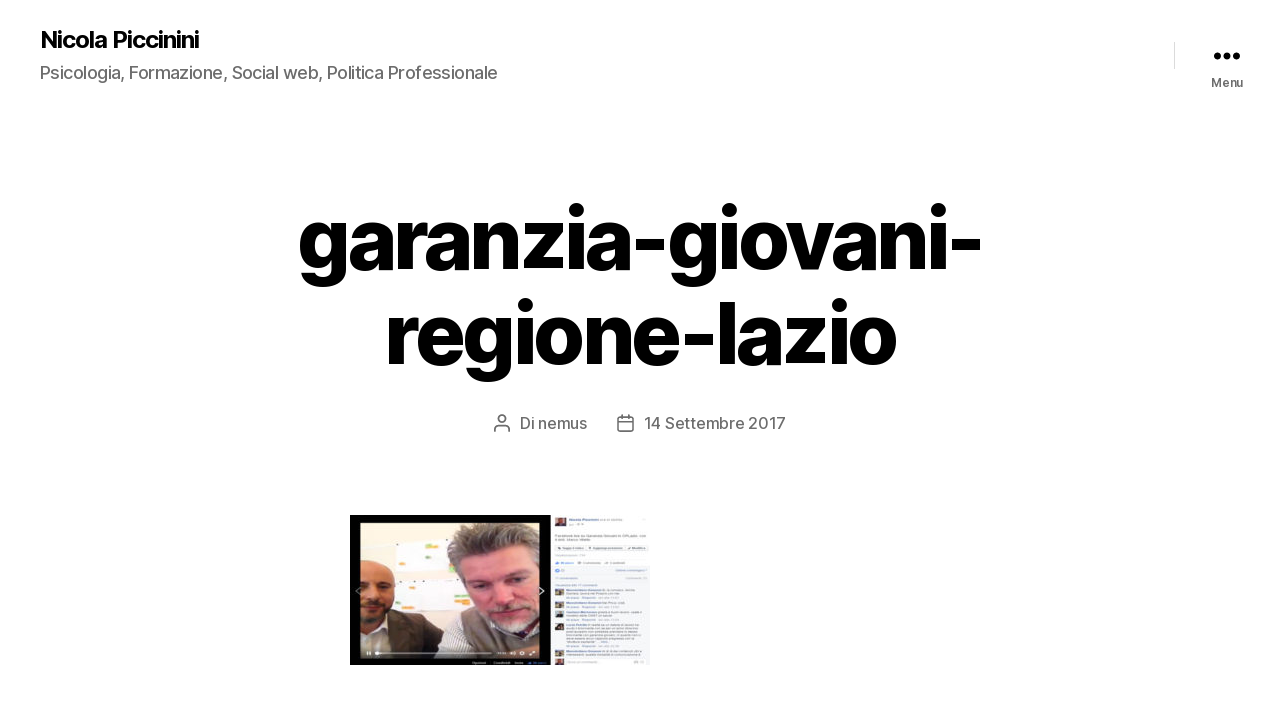

--- FILE ---
content_type: text/css
request_url: http://nicolapiccinini.it/wp-content/cache/autoptimize/css/autoptimize_single_e6f251e669f2595623f05b4f938a747a.css?ver=3.0
body_size: 194
content:
@font-face{font-family:"Inter var";font-weight:100 900;font-style:normal;font-display:swap;src:url(//nicolapiccinini.it/wp-content/themes/twentytwenty/assets/css/../fonts/inter/Inter-upright-var.woff2) format("woff2")}@font-face{font-family:"Inter var";font-weight:100 900;font-style:italic;font-display:swap;src:url(//nicolapiccinini.it/wp-content/themes/twentytwenty/assets/css/../fonts/inter/Inter-italic-var.woff2) format("woff2")}